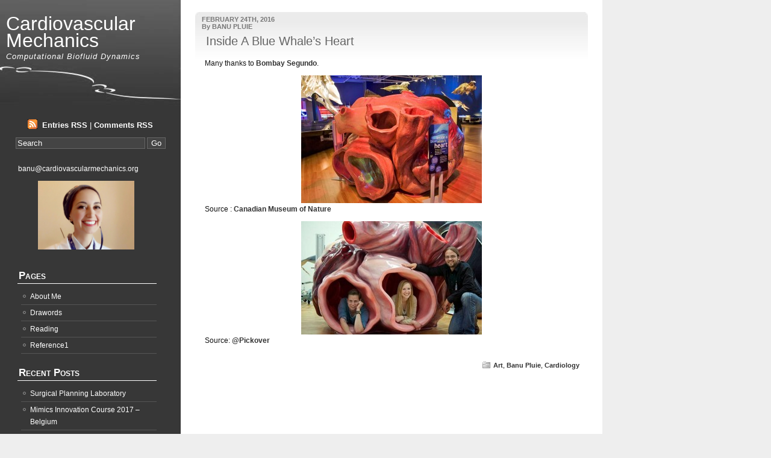

--- FILE ---
content_type: text/html; charset=UTF-8
request_url: http://www.cardiovascularmechanics.org/?p=663
body_size: 6816
content:
<!DOCTYPE html PUBLIC "-//W3C//DTD XHTML 1.0 Transitional//EN" "http://www.w3.org/TR/xhtml1/DTD/xhtml1-transitional.dtd">
<html xmlns="http://www.w3.org/1999/xhtml" dir="ltr" lang="en-US">

<head profile="http://gmpg.org/xfn/11">
<meta http-equiv="Content-Type" content="text/html; charset=UTF-8" />

<title>Cardiovascular Mechanics  &raquo; Inside A Blue Whale&#8217;s Heart </title>
	
<meta http-equiv="imagetoolbar" content="no" />

<link rel="stylesheet" href="http://www.cardiovascularmechanics.org/wp-content/themes/8some/style.css" type="text/css" media="screen" />

<link rel="alternate" type="application/rss+xml" title="Cardiovascular Mechanics RSS Feed" href="http://www.cardiovascularmechanics.org/?feed=rss2" />

<link rel="pingback" href="http://www.cardiovascularmechanics.org/xmlrpc.php" />
<link rel="shortcut icon" href="favicon.ico"> 

	<style type="text/css" media="screen">
	

	#wrapper{
	background: #fff url("http://www.cardiovascularmechanics.org/wp-content/themes/8some/images/wrapperbg.gif") repeat-y;
				}
		
	#sidebar{
	background:  url("http://www.cardiovascularmechanics.org/wp-content/themes/8some/images/sidebarbg.jpg") top center no-repeat;
				}
	
.menu ul li.widget ul li{
	 background: url("http://www.cardiovascularmechanics.org/wp-content/themes/8some/images/listbullet.gif") no-repeat 0 2px;

				}
				
	.post{
	background:  url("http://www.cardiovascularmechanics.org/wp-content/themes/8some/images/postbg.jpg") top center no-repeat;
				}		
				
	</style>
	
		<script type="text/javascript" src="http://www.cardiovascularmechanics.org/wp-content/themes/8some/scripts/utils.js"></script>
	
<link rel="EditURI" type="application/rsd+xml" title="RSD" href="http://www.cardiovascularmechanics.org/xmlrpc.php?rsd" />
<link rel="wlwmanifest" type="application/wlwmanifest+xml" href="http://www.cardiovascularmechanics.org/wp-includes/wlwmanifest.xml" /> 
<link rel='index' title='Cardiovascular Mechanics' href='http://www.cardiovascularmechanics.org' />
<link rel='start' title='First' href='http://www.cardiovascularmechanics.org/?p=8' />
<link rel='prev' title='3D Intracardiac Models for Surgical Planning' href='http://www.cardiovascularmechanics.org/?p=1404' />
<link rel='next' title='6ISCOMS 2017 at University of Groningen' href='http://www.cardiovascularmechanics.org/?p=1076' />
<meta name="generator" content="WordPress 3.0.4" />
<link rel='canonical' href='http://www.cardiovascularmechanics.org/?p=663' />

</head>
<body>


<div id="wrapper">


<div id="content">
	<div id="content-inner">

<div id="main">

		
				
	<div class="post" id="post-663">
	
<div class="postmetadata">
		
	
		
		<b>FEBRUARY 24TH, 2016<br />
		
	 By BANU PLUIE</b>  
	 
	 
		</div> 
	
		<div class="entry">
		
		<h2><a href="http://www.cardiovascularmechanics.org/?p=663" rel="bookmark" title="Permanent Link to Inside A Blue Whale&#8217;s Heart">Inside A Blue Whale&#8217;s Heart</a></h2>


				<p>Many thanks to <a href="https://twitter.com/BompaySegundo">Bombay Segundo</a>.</p>
<p><a href="http://www.cardiovascularmechanics.org/wp-content/uploads/2015/02/whaleca.jpg"><img class="aligncenter size-medium wp-image-665" title="Blue Whale Heart / Canada" src="http://www.cardiovascularmechanics.org/wp-content/uploads/2015/02/whaleca-300x212.jpg" alt="" width="300" height="212" /></a> Source : <a href="http://nature.ca/en/photo/2938">Canadian Museum of Nature</a></p>
<p><a href="http://www.cardiovascularmechanics.org/wp-content/uploads/2015/02/bluewhaleartery.jpg"><img class="aligncenter size-medium wp-image-664" title="Blue Whale Artery" src="http://www.cardiovascularmechanics.org/wp-content/uploads/2015/02/bluewhaleartery-300x188.jpg" alt="" width="300" height="188" /></a>Source: <a href="https://twitter.com/pickover/status/508596605227106304/photo/1">@Pickover</a></p>
		</div>
	
	<div class="categorymeta">
	 		
	<p> 	<img style="vertical-align:-5px;" alt="categories" src="http://www.cardiovascularmechanics.org/wp-content/themes/8some/images/category.gif" height="16" width="16" /> <a href="http://www.cardiovascularmechanics.org/?cat=72" title="View all posts in Art" rel="category">Art</a>, <a href="http://www.cardiovascularmechanics.org/?cat=95" title="View all posts in Banu Pluie" rel="category">Banu Pluie</a>, <a href="http://www.cardiovascularmechanics.org/?cat=48" title="View all posts in Cardiology" rel="category">Cardiology</a></p>
	</div>
	
		
		
		
<div class="entry">

</h3>


	
	


</div>
		
		
		</div>
		
		


	
	
	
	<div id="navigation">
			<div class="fleft"></div>
					<div class="fright"> </div>
	</div>
			
	

		
	

	
	</div> <!-- eof main -->

<!-- begin sidebar -->
<div id="sidebar">

	
<div id="header">	
		<h1><a href="http://www.cardiovascularmechanics.org/">Cardiovascular Mechanics</a></h1>

		
			<h2>Computational  Biofluid Dynamics</h2>
		
</div>

<div id="subscribe">


	<p><img style="vertical-align:-2px;" alt="RSS" src="http://www.cardiovascularmechanics.org/wp-content/themes/8some/images/feed-icon-16x16.gif" /> &nbsp;<a href="http://www.cardiovascularmechanics.org/?feed=rss2">Entries RSS</a> | <a href="http://www.cardiovascularmechanics.org/?feed=comments-rss2">Comments RSS</a></p>

	<form id="searchform2" method="get" action="http://www.cardiovascularmechanics.org">
		
			<input type="text"  onfocus="doClear(this)" value="Search" name="s" id="s" size="25" /> <input type="submit" name="submit"  value="Go" />
			
	</form>

	

</div>


<div class="menu">

<ul>

<li id="text-2" class="widget widget_text">			<div class="textwidget">  banu@cardiovascularmechanics.org
 <br><p>



<img class="aligncenter size-full wp-image-1240" title="Banu_Kose_Leuven_Materialise_I" src="http://www.cardiovascularmechanics.org/wp-content/uploads/2022/04/Dr_K_Banu_Kose_Istanbul.jpg" alt="" width="160" ></a></p>








<!-- Start of StatCounter Code -->
<script type="text/javascript">
var sc_project=6792857; 
var sc_invisible=1; 
var sc_security="0f8b1cf3"; 
</script>

<script type="text/javascript"
src="http://www.statcounter.com/counter/counter.js"></script><noscript><div
class="statcounter"><a title="wordpress counter"
href="http://statcounter.com/wordpress.com/"
target="_blank"><img class="statcounter"
src="http://c.statcounter.com/6792857/0/0f8b1cf3/1/"
alt="wordpress counter" ></a></div></noscript>
<!-- End of StatCounter Code --></div>
		</li><li id="pages-3" class="widget widget_pages"><h3>Pages</h3>		<ul>
			<li class="page_item page-item-4"><a href="http://www.cardiovascularmechanics.org/?page_id=4" title="About Me">About Me</a></li>
<li class="page_item page-item-842"><a href="http://www.cardiovascularmechanics.org/?page_id=842" title="Drawords">Drawords</a></li>
<li class="page_item page-item-854"><a href="http://www.cardiovascularmechanics.org/?page_id=854" title="Reading">Reading</a></li>
<li class="page_item page-item-1948"><a href="http://www.cardiovascularmechanics.org/?page_id=1948" title="Reference1">Reference1</a></li>
		</ul>
		</li>		<li id="recent-posts-3" class="widget widget_recent_entries">		<h3>Recent Posts</h3>		<ul>
				<li><a href="http://www.cardiovascularmechanics.org/?p=1863" title="Surgical Planning Laboratory">Surgical Planning Laboratory</a></li>
				<li><a href="http://www.cardiovascularmechanics.org/?p=1027" title="Mimics Innovation Course 2017 &#8211; Belgium">Mimics Innovation Course 2017 &#8211; Belgium</a></li>
				<li><a href="http://www.cardiovascularmechanics.org/?p=1521" title="IFG26 &#8211; Statistical Physics Days">IFG26 &#8211; Statistical Physics Days</a></li>
				<li><a href="http://www.cardiovascularmechanics.org/?p=1015" title="Vivitro Pulse Duplicator Training in Protomed Labs">Vivitro Pulse Duplicator Training in Protomed Labs</a></li>
				<li><a href="http://www.cardiovascularmechanics.org/?p=1936" title="EDUCON 2023">EDUCON 2023</a></li>
				<li><a href="http://www.cardiovascularmechanics.org/?p=1925" title="UCCVS 2022 Focus Valve Scholarship">UCCVS 2022 Focus Valve Scholarship</a></li>
				<li><a href="http://www.cardiovascularmechanics.org/?p=1918" title="Engineering Solutions to Medical Problems">Engineering Solutions to Medical Problems</a></li>
				<li><a href="http://www.cardiovascularmechanics.org/?p=881" title="8th Euro Biotechnology Congress August 18-20, 2015 Frankfurt">8th Euro Biotechnology Congress August 18-20, 2015 Frankfurt</a></li>
				<li><a href="http://www.cardiovascularmechanics.org/?p=1849" title="Istanbul University">Istanbul University</a></li>
				<li><a href="http://www.cardiovascularmechanics.org/?p=1843" title="EVBio">EVBio</a></li>
				</ul>
		</li><li id="categories-3" class="widget widget_categories"><h3>Categories</h3><select name='cat' id='cat' class='postform' >
	<option value='-1'>Select Category</option>
	<option class="level-0" value="138">3D Printing</option>
	<option class="level-0" value="262">3D Slicer</option>
	<option class="level-0" value="243">3DMedNet</option>
	<option class="level-0" value="190">3DSlicer</option>
	<option class="level-0" value="258">Acıbadem University</option>
	<option class="level-0" value="163">Afksendiyos Kalangos</option>
	<option class="level-0" value="76">Ahmet Şaşmazel</option>
	<option class="level-0" value="152">Aix-Marseille University</option>
	<option class="level-0" value="51">Akif Ündar</option>
	<option class="level-0" value="53">Ali İhsan Dokucu</option>
	<option class="level-0" value="256">Ali Yıkılmaz</option>
	<option class="level-0" value="56">Amercian Hospital</option>
	<option class="level-0" value="244">Amy Alezander</option>
	<option class="level-0" value="57">André Bakker</option>
	<option class="level-0" value="79">Andreas Spilker</option>
	<option class="level-0" value="184">Anna Fresner</option>
	<option class="level-0" value="187">ANSYS</option>
	<option class="level-0" value="167">Aorta</option>
	<option class="level-0" value="164">Aphrodite Tzifa</option>
	<option class="level-0" value="72">Art</option>
	<option class="level-0" value="276">Artificial Intelligence</option>
	<option class="level-0" value="96">Artificial Organs</option>
	<option class="level-0" value="54">Atıf Akçevin</option>
	<option class="level-0" value="193">Azygous</option>
	<option class="level-0" value="102">Bahattin Koç</option>
	<option class="level-0" value="112">Banu Köse</option>
	<option class="level-0" value="95">Banu Pluie</option>
	<option class="level-0" value="224">Beykent University</option>
	<option class="level-0" value="43">Bioengineering</option>
	<option class="level-0" value="130">BioFluidLab</option>
	<option class="level-0" value="285">Bioform</option>
	<option class="level-0" value="64">Biomaterials</option>
	<option class="level-0" value="89">Biomechanics</option>
	<option class="level-0" value="129">Biomed</option>
	<option class="level-0" value="63">Biomedical Science</option>
	<option class="level-0" value="29">Biophysics</option>
	<option class="level-0" value="218">Bioplotter</option>
	<option class="level-0" value="217">Bioprinting</option>
	<option class="level-0" value="65">Biosecience</option>
	<option class="level-0" value="220">British Standarts Institution</option>
	<option class="level-0" value="247">Candice Majewski</option>
	<option class="level-0" value="147">Cardiac Prostheses</option>
	<option class="level-0" value="48">Cardiology</option>
	<option class="level-0" value="83">Cardiopulmonary</option>
	<option class="level-0" value="148">Cardiovascular Implants</option>
	<option class="level-0" value="170">Carol Malnati</option>
	<option class="level-0" value="92">Cerrahi</option>
	<option class="level-0" value="5">CFD</option>
	<option class="level-0" value="50">Circulatory Support Systems</option>
	<option class="level-0" value="251">ClinicianEngineerHub</option>
	<option class="level-0" value="257">Çocuk Radyolojisi Derneği</option>
	<option class="level-0" value="238">Complex Systems</option>
	<option class="level-0" value="196">Congenital</option>
	<option class="level-0" value="93">Dahili</option>
	<option class="level-0" value="94">Division of Cardiac Surgery/ University of Verona</option>
	<option class="level-0" value="168">Double Aortic Arch</option>
	<option class="level-0" value="124">Drawords</option>
	<option class="level-0" value="125">DrawordsBanu</option>
	<option class="level-0" value="202">Ece Salihoglu</option>
	<option class="level-0" value="151">Ece Tutsak</option>
	<option class="level-0" value="87">ECLS</option>
	<option class="level-0" value="161">Emrah Akkoyun</option>
	<option class="level-0" value="1">Engineering</option>
	<option class="level-0" value="216">Envisiontech</option>
	<option class="level-0" value="215">Erbil Oguz</option>
	<option class="level-0" value="191">ETH</option>
	<option class="level-0" value="169">Fibrillation</option>
	<option class="level-0" value="240">Finite Element Model</option>
	<option class="level-0" value="194">Fontan</option>
	<option class="level-0" value="49">Galasaray üniversitesi</option>
	<option class="level-0" value="248">Georgi Makin</option>
	<option class="level-0" value="182">Ghadeera Almansoori</option>
	<option class="level-0" value="195">Glenn</option>
	<option class="level-0" value="78">Gökhan Kalkan</option>
	<option class="level-0" value="60">Gradute</option>
	<option class="level-0" value="176">Gregor Krings</option>
	<option class="level-0" value="283">Gülsüm Gençoğlan</option>
	<option class="level-0" value="266">Gursan Coban</option>
	<option class="level-0" value="264">Hackathon</option>
	<option class="level-0" value="121">Haluk Özbek</option>
	<option class="level-0" value="137">Heart</option>
	<option class="level-0" value="144">Heart Valves</option>
	<option class="level-0" value="199">Hemodynamics</option>
	<option class="level-0" value="192">Hepatic</option>
	<option class="level-0" value="175">Heynric Grotenhuis</option>
	<option class="level-0" value="278">Hüseyin Üvet</option>
	<option class="level-0" value="286">IEEE</option>
	<option class="level-0" value="280">İlker Tekkeşin</option>
	<option class="level-0" value="209">IMAEH</option>
	<option class="level-0" value="263">Image Processing</option>
	<option class="level-0" value="204">In Silico Medicine</option>
	<option class="level-0" value="155">Inês Da Silva</option>
	<option class="level-0" value="90">IntensiveCare</option>
	<option class="level-0" value="277">Interdisciplinary Projects</option>
	<option class="level-0" value="146">Invasive Valves</option>
	<option class="level-0" value="222">İremnur Kutluata</option>
	<option class="level-0" value="272">Istanbul University</option>
	<option class="level-0" value="230">İvet Bahar</option>
	<option class="level-0" value="231">IYTE</option>
	<option class="level-0" value="232">IZTECH</option>
	<option class="level-0" value="156">Job Der Kinderen</option>
	<option class="level-0" value="246">Joyce Lim</option>
	<option class="level-0" value="114">K. Banu Köse</option>
	<option class="level-0" value="245">Kadine James</option>
	<option class="level-0" value="237">Kadir Has University</option>
	<option class="level-0" value="97">Kamuran Kadıpaşaoğlu</option>
	<option class="level-0" value="236">Kardiyovasküler</option>
	<option class="level-0" value="235">Kardiyovasküler Mekanik</option>
	<option class="level-0" value="154">Karen De Leener</option>
	<option class="level-0" value="150">Karim Mouneimne</option>
	<option class="level-0" value="123">Kelimorfoz</option>
	<option class="level-0" value="219">Kemal Tekin</option>
	<option class="level-0" value="212">Kerem Girgin</option>
	<option class="level-0" value="108">Kerem Pekkan</option>
	<option class="level-0" value="113">Kevser Banu Köse</option>
	<option class="level-0" value="267">Khalid Saqr</option>
	<option class="level-0" value="98">Khoshrow Mottaghy</option>
	<option class="level-0" value="201">Koc University</option>
	<option class="level-0" value="198">Laser Doppler</option>
	<option class="level-0" value="157">Leuven</option>
	<option class="level-0" value="116">Liquid State</option>
	<option class="level-0" value="249">Lorna Marson</option>
	<option class="level-0" value="134">Lumped Parameter</option>
	<option class="level-0" value="274">Machine Learning</option>
	<option class="level-0" value="178">Mario Carminati</option>
	<option class="level-0" value="153">Materialise Medical</option>
	<option class="level-0" value="259">Medeniyet University</option>
	<option class="level-0" value="273">Medical Devices</option>
	<option class="level-0" value="139">Medipol</option>
	<option class="level-0" value="171">Medtronic</option>
	<option class="level-0" value="71">Mehmet Ağırbaşlı</option>
	<option class="level-0" value="185">Milad Mafi</option>
	<option class="level-0" value="162">MRI</option>
	<option class="level-0" value="59">MSc</option>
	<option class="level-0" value="186">Munich</option>
	<option class="level-0" value="228">Nejat Bulut</option>
	<option class="level-0" value="229">Nihat Berker</option>
	<option class="level-0" value="206">Okan Yıldız</option>
	<option class="level-0" value="279">Onurcan Şahin</option>
	<option class="level-0" value="270">Ossama Yassin</option>
	<option class="level-0" value="166">Özdil Başkan</option>
	<option class="level-0" value="119">Özgür Akarsu</option>
	<option class="level-0" value="287">Öztekin Oto</option>
	<option class="level-0" value="260">Paweena Chungsomprasong</option>
	<option class="level-0" value="73">Pediatric</option>
	<option class="level-0" value="200">Pekkan Lab</option>
	<option class="level-0" value="145">Percutaneous Valves</option>
	<option class="level-0" value="86">Perfusion</option>
	<option class="level-0" value="80">Perfüzyon</option>
	<option class="level-0" value="180">Petru Liuba</option>
	<option class="level-0" value="58">PhD</option>
	<option class="level-0" value="115">Physcis</option>
	<option class="level-0" value="118">Physics</option>
	<option class="level-0" value="142">Protomedlabs</option>
	<option class="level-0" value="141">Pulmonary</option>
	<option class="level-0" value="140">Radiology</option>
	<option class="level-0" value="282">Revna Acar Vural</option>
	<option class="level-0" value="265">Samaneh Lashkarinia</option>
	<option class="level-0" value="281">Seçil Avcı</option>
	<option class="level-0" value="223">selim kılıç</option>
	<option class="level-0" value="110">Şenol Pişkin</option>
	<option class="level-0" value="255">Sercin Ozkok</option>
	<option class="level-0" value="165">Serhat Aygun</option>
	<option class="level-0" value="99">Seungik Baek</option>
	<option class="level-0" value="120">Sevtap Yıldız Özbek</option>
	<option class="level-0" value="268">Sherif Rashad</option>
	<option class="level-0" value="197">Shunt</option>
	<option class="level-0" value="136">Sidre</option>
	<option class="level-0" value="211">Simpleware</option>
	<option class="level-0" value="183">Simscale</option>
	<option class="level-0" value="117">Sıvı Hal Fiziği</option>
	<option class="level-0" value="226">Siyami Ersek</option>
	<option class="level-0" value="188">Slicer</option>
	<option class="level-0" value="74">Spain</option>
	<option class="level-0" value="213">Spine</option>
	<option class="level-0" value="275">Statistics</option>
	<option class="level-0" value="239">Structural Analysis</option>
	<option class="level-0" value="91">Surgery</option>
	<option class="level-0" value="241">SurgicalPlanning</option>
	<option class="level-0" value="210">Synopsys</option>
	<option class="level-0" value="227">Taliha Oner</option>
	<option class="level-0" value="269">Tamer Hassan</option>
	<option class="level-0" value="179">Tara Bharucha</option>
	<option class="level-0" value="174">TGA</option>
	<option class="level-0" value="135">The Journal of Cardiovascular Surgery</option>
	<option class="level-0" value="105">Thoracic Surgery</option>
	<option class="level-0" value="109">Tijen Alkan Bozkaya</option>
	<option class="level-0" value="177">Tjark Ebels</option>
	<option class="level-0" value="126">Tumblr</option>
	<option class="level-0" value="288">UCCVS</option>
	<option class="level-0" value="172">UMC_Utrecht</option>
	<option class="level-0" value="159">University Medical Center Groningen (UMCG)</option>
	<option class="level-0" value="160">University of Groningen</option>
	<option class="level-0" value="207">Ventricle</option>
	<option class="level-0" value="214">Vertebra</option>
	<option class="level-0" value="149">Vincent Garitey</option>
	<option class="level-0" value="75">Vincent Riambau</option>
	<option class="level-0" value="181">Virpe Puska</option>
	<option class="level-0" value="242">VirtalSurgery</option>
	<option class="level-0" value="203">Virtual Physiological Human</option>
	<option class="level-0" value="143">VivitroLabs</option>
	<option class="level-0" value="221">Voksel3D</option>
	<option class="level-0" value="208">VSD</option>
	<option class="level-0" value="271">Waseem Aziz</option>
	<option class="level-0" value="133">Windkessel</option>
	<option class="level-0" value="173">WKZ</option>
	<option class="level-0" value="250">WomenEngineers</option>
	<option class="level-0" value="233">womenin3d</option>
	<option class="level-0" value="284">Yıldız Teknik Üniversitesi</option>
</select>

<script type='text/javascript'>
/* <![CDATA[ */
	var dropdown = document.getElementById("cat");
	function onCatChange() {
		if ( dropdown.options[dropdown.selectedIndex].value > 0 ) {
			location.href = "http://www.cardiovascularmechanics.org/?cat="+dropdown.options[dropdown.selectedIndex].value;
		}
	}
	dropdown.onchange = onCatChange;
/* ]]> */
</script>

</li><li id="archives-3" class="widget widget_archive"><h3>Archives</h3>		<select name="archive-dropdown" onchange='document.location.href=this.options[this.selectedIndex].value;'> <option value="">Select Month</option> 	<option value='http://www.cardiovascularmechanics.org/?m=202502'> February 2025 </option>
	<option value='http://www.cardiovascularmechanics.org/?m=202501'> January 2025 </option>
	<option value='http://www.cardiovascularmechanics.org/?m=202409'> September 2024 </option>
	<option value='http://www.cardiovascularmechanics.org/?m=202402'> February 2024 </option>
	<option value='http://www.cardiovascularmechanics.org/?m=202305'> May 2023 </option>
	<option value='http://www.cardiovascularmechanics.org/?m=202212'> December 2022 </option>
	<option value='http://www.cardiovascularmechanics.org/?m=202206'> June 2022 </option>
	<option value='http://www.cardiovascularmechanics.org/?m=202108'> August 2021 </option>
	<option value='http://www.cardiovascularmechanics.org/?m=202106'> June 2021 </option>
	<option value='http://www.cardiovascularmechanics.org/?m=202104'> April 2021 </option>
	<option value='http://www.cardiovascularmechanics.org/?m=202102'> February 2021 </option>
	<option value='http://www.cardiovascularmechanics.org/?m=202101'> January 2021 </option>
	<option value='http://www.cardiovascularmechanics.org/?m=202012'> December 2020 </option>
	<option value='http://www.cardiovascularmechanics.org/?m=202002'> February 2020 </option>
	<option value='http://www.cardiovascularmechanics.org/?m=201909'> September 2019 </option>
	<option value='http://www.cardiovascularmechanics.org/?m=201907'> July 2019 </option>
	<option value='http://www.cardiovascularmechanics.org/?m=201906'> June 2019 </option>
	<option value='http://www.cardiovascularmechanics.org/?m=201902'> February 2019 </option>
	<option value='http://www.cardiovascularmechanics.org/?m=201901'> January 2019 </option>
	<option value='http://www.cardiovascularmechanics.org/?m=201809'> September 2018 </option>
	<option value='http://www.cardiovascularmechanics.org/?m=201808'> August 2018 </option>
	<option value='http://www.cardiovascularmechanics.org/?m=201805'> May 2018 </option>
	<option value='http://www.cardiovascularmechanics.org/?m=201804'> April 2018 </option>
	<option value='http://www.cardiovascularmechanics.org/?m=201803'> March 2018 </option>
	<option value='http://www.cardiovascularmechanics.org/?m=201802'> February 2018 </option>
	<option value='http://www.cardiovascularmechanics.org/?m=201704'> April 2017 </option>
	<option value='http://www.cardiovascularmechanics.org/?m=201703'> March 2017 </option>
	<option value='http://www.cardiovascularmechanics.org/?m=201702'> February 2017 </option>
	<option value='http://www.cardiovascularmechanics.org/?m=201701'> January 2017 </option>
	<option value='http://www.cardiovascularmechanics.org/?m=201612'> December 2016 </option>
	<option value='http://www.cardiovascularmechanics.org/?m=201611'> November 2016 </option>
	<option value='http://www.cardiovascularmechanics.org/?m=201610'> October 2016 </option>
	<option value='http://www.cardiovascularmechanics.org/?m=201609'> September 2016 </option>
	<option value='http://www.cardiovascularmechanics.org/?m=201606'> June 2016 </option>
	<option value='http://www.cardiovascularmechanics.org/?m=201602'> February 2016 </option>
	<option value='http://www.cardiovascularmechanics.org/?m=201601'> January 2016 </option>
	<option value='http://www.cardiovascularmechanics.org/?m=201512'> December 2015 </option>
	<option value='http://www.cardiovascularmechanics.org/?m=201511'> November 2015 </option>
	<option value='http://www.cardiovascularmechanics.org/?m=201510'> October 2015 </option>
	<option value='http://www.cardiovascularmechanics.org/?m=201509'> September 2015 </option>
	<option value='http://www.cardiovascularmechanics.org/?m=201508'> August 2015 </option>
	<option value='http://www.cardiovascularmechanics.org/?m=201507'> July 2015 </option>
	<option value='http://www.cardiovascularmechanics.org/?m=201505'> May 2015 </option>
	<option value='http://www.cardiovascularmechanics.org/?m=201504'> April 2015 </option>
	<option value='http://www.cardiovascularmechanics.org/?m=201503'> March 2015 </option>
	<option value='http://www.cardiovascularmechanics.org/?m=201502'> February 2015 </option>
	<option value='http://www.cardiovascularmechanics.org/?m=201501'> January 2015 </option>
	<option value='http://www.cardiovascularmechanics.org/?m=201412'> December 2014 </option>
	<option value='http://www.cardiovascularmechanics.org/?m=201411'> November 2014 </option>
	<option value='http://www.cardiovascularmechanics.org/?m=201410'> October 2014 </option>
	<option value='http://www.cardiovascularmechanics.org/?m=201408'> August 2014 </option>
	<option value='http://www.cardiovascularmechanics.org/?m=201407'> July 2014 </option>
	<option value='http://www.cardiovascularmechanics.org/?m=201406'> June 2014 </option>
	<option value='http://www.cardiovascularmechanics.org/?m=201405'> May 2014 </option>
	<option value='http://www.cardiovascularmechanics.org/?m=201404'> April 2014 </option>
	<option value='http://www.cardiovascularmechanics.org/?m=201403'> March 2014 </option>
	<option value='http://www.cardiovascularmechanics.org/?m=201402'> February 2014 </option>
	<option value='http://www.cardiovascularmechanics.org/?m=201401'> January 2014 </option>
	<option value='http://www.cardiovascularmechanics.org/?m=201312'> December 2013 </option>
	<option value='http://www.cardiovascularmechanics.org/?m=201311'> November 2013 </option>
	<option value='http://www.cardiovascularmechanics.org/?m=201310'> October 2013 </option>
	<option value='http://www.cardiovascularmechanics.org/?m=201309'> September 2013 </option>
	<option value='http://www.cardiovascularmechanics.org/?m=201308'> August 2013 </option>
	<option value='http://www.cardiovascularmechanics.org/?m=201307'> July 2013 </option>
	<option value='http://www.cardiovascularmechanics.org/?m=201306'> June 2013 </option>
	<option value='http://www.cardiovascularmechanics.org/?m=201305'> May 2013 </option>
	<option value='http://www.cardiovascularmechanics.org/?m=201304'> April 2013 </option>
	<option value='http://www.cardiovascularmechanics.org/?m=201303'> March 2013 </option>
	<option value='http://www.cardiovascularmechanics.org/?m=201302'> February 2013 </option>
	<option value='http://www.cardiovascularmechanics.org/?m=201301'> January 2013 </option>
	<option value='http://www.cardiovascularmechanics.org/?m=201212'> December 2012 </option>
	<option value='http://www.cardiovascularmechanics.org/?m=201211'> November 2012 </option>
	<option value='http://www.cardiovascularmechanics.org/?m=201210'> October 2012 </option>
	<option value='http://www.cardiovascularmechanics.org/?m=201208'> August 2012 </option>
	<option value='http://www.cardiovascularmechanics.org/?m=201207'> July 2012 </option>
	<option value='http://www.cardiovascularmechanics.org/?m=201206'> June 2012 </option>
	<option value='http://www.cardiovascularmechanics.org/?m=201205'> May 2012 </option>
	<option value='http://www.cardiovascularmechanics.org/?m=201204'> April 2012 </option>
	<option value='http://www.cardiovascularmechanics.org/?m=201202'> February 2012 </option>
	<option value='http://www.cardiovascularmechanics.org/?m=201201'> January 2012 </option>
	<option value='http://www.cardiovascularmechanics.org/?m=201112'> December 2011 </option>
	<option value='http://www.cardiovascularmechanics.org/?m=201109'> September 2011 </option>
	<option value='http://www.cardiovascularmechanics.org/?m=201107'> July 2011 </option>
	<option value='http://www.cardiovascularmechanics.org/?m=201105'> May 2011 </option>
	<option value='http://www.cardiovascularmechanics.org/?m=201104'> April 2011 </option>
	<option value='http://www.cardiovascularmechanics.org/?m=201102'> February 2011 </option>
	<option value='http://www.cardiovascularmechanics.org/?m=201101'> January 2011 </option>
	<option value='http://www.cardiovascularmechanics.org/?m=201011'> November 2010 </option>
	<option value='http://www.cardiovascularmechanics.org/?m=201008'> August 2010 </option>
	<option value='http://www.cardiovascularmechanics.org/?m=201001'> January 2010 </option>
 </select>
</li><li id="calendar-3" class="widget widget_calendar"><h3>&nbsp;</h3><div id="calendar_wrap"><table id="wp-calendar" summary="Calendar">
	<caption>January 2026</caption>
	<thead>
	<tr>
		<th scope="col" title="Monday">M</th>
		<th scope="col" title="Tuesday">T</th>
		<th scope="col" title="Wednesday">W</th>
		<th scope="col" title="Thursday">T</th>
		<th scope="col" title="Friday">F</th>
		<th scope="col" title="Saturday">S</th>
		<th scope="col" title="Sunday">S</th>
	</tr>
	</thead>

	<tfoot>
	<tr>
		<td colspan="3" id="prev"><a href="http://www.cardiovascularmechanics.org/?m=202502" title="View posts for February 2025">&laquo; Feb</a></td>
		<td class="pad">&nbsp;</td>
		<td colspan="3" id="next" class="pad">&nbsp;</td>
	</tr>
	</tfoot>

	<tbody>
	<tr>
		<td colspan="3" class="pad">&nbsp;</td><td>1</td><td>2</td><td>3</td><td>4</td>
	</tr>
	<tr>
		<td>5</td><td>6</td><td>7</td><td>8</td><td>9</td><td>10</td><td>11</td>
	</tr>
	<tr>
		<td>12</td><td>13</td><td>14</td><td>15</td><td>16</td><td>17</td><td>18</td>
	</tr>
	<tr>
		<td id="today">19</td><td>20</td><td>21</td><td>22</td><td>23</td><td>24</td><td>25</td>
	</tr>
	<tr>
		<td>26</td><td>27</td><td>28</td><td>29</td><td>30</td><td>31</td>
		<td class="pad" colspan="1">&nbsp;</td>
	</tr>
	</tbody>
	</table></div></li><li id="meta-3" class="widget widget_meta"><h3>Meta</h3>			<ul>
						<li><a href="http://www.cardiovascularmechanics.org/wp-login.php">Log in</a></li>
			<li><a href="http://www.cardiovascularmechanics.org/?feed=rss2" title="Syndicate this site using RSS 2.0">Entries <abbr title="Really Simple Syndication">RSS</abbr></a></li>
			<li><a href="http://www.cardiovascularmechanics.org/?feed=comments-rss2" title="The latest comments to all posts in RSS">Comments <abbr title="Really Simple Syndication">RSS</abbr></a></li>
			<li><a href="http://wordpress.org/" title="Powered by WordPress, state-of-the-art semantic personal publishing platform.">WordPress.org</a></li>
						</ul>
</li><li id="search-4" class="widget widget_search"><form role="search" method="get" id="searchform" action="http://www.cardiovascularmechanics.org/" >
	<div><label class="screen-reader-text" for="s">Search for:</label>
	<input type="text" value="" name="s" id="s" />
	<input type="submit" id="searchsubmit" value="Search" />
	</div>
	</form></li>
</ul>



</div>


	<div id="credit">
		<!-- Please leave these links intact -->
		<p><a href="http://www.bagimsizdenklem.com/">     Banu  Pluie </a>.  <a href="http://www.bagimsizdenklem.com/">.</a></p>
	</div>

</div><!-- end sidebar -->

	





<div style="clear:both;"></div>
</div>
</div> <!-- eo content -->

</div>

</body>
</html>



--- FILE ---
content_type: text/css
request_url: http://www.cardiovascularmechanics.org/wp-content/themes/8some/style.css
body_size: 2116
content:
/*
Theme Name: 8some
Theme URI: http://www.wpcosmos.com/2008/09/02/free-wordpress-theme-8some/
Description: 2 columns, with a widget-enabled left-hand sidebar 
Version: 1.2
Tags: fixed width, two columns, widget ready, white, business, simple
Author: WpCosmos
Author URI: http://www.wpcosmos.com/
*/



body {
margin: 0;
padding: 0;  
color: #111;
font-family:Arial, Verdana, Helvetica, sans-serif;
font-size: 100.1%;
background: #eee;
}


#wrapper{
width: 1000px;
margin: 0px;
padding: 0px;
text-align:left;
font-size: 75%;
line-height:20px;
background: #fff;
}


#header{
padding: 25px 0px 0 0 ;
margin: 0;
height:170px;
}	


	
#content{
margin: 0;
padding: 0;

}	



#main {
width: 660px; 
float:right;
margin: 0;
padding: 20px 20px 20px 0;
overflow:hidden;
}


#sidebar {
padding: 0;
margin: 0 700px 0 0 ;
background: gray;
color:#fff;
}

#footer p{
margin:0;
padding:15px 0;
}

#navigation{
padding: 5px 15px;

}

#navigation div.fleft{
float:left;
}

#navigation div.fright{ 
float:right;
}

#credit{
text-align:left;
padding: 0 5px;
}

#credit p{
margin:0;
color:#555;
font-size:85%;
}

#credit p a, #credit p a:hover{
color:#555;
font-weight:100;
}

/*  ********** default styles *********** */

p, h1, h2, h3, h4, h5, h6{
margin: 10px 0;
padding: 0;
}

h1, h2, h3, h4, h5, h6 {
/*  font-family: georgia, 'Times New Roman', sans-serif; */
}

h1{
	font-size: 190%;
}
h2{
	font-size: 160%;
}
h3{
	font-size: 120%;
}
h4{
	font-size: 110%;
}
h5{
	font-size: 100%;
}
h6{
	font-size: 70%;
}


a{
color:#333333;
font-weight:800;
text-decoration:none;
}
a:hover{
color:#1f58a8;
text-decoration:underline;
}

a img{
border:0px;
}

hr{
height:2px;
margin:5px 0;
border-bottom: 1px solid #ccc;
border-top: 1px solid #ccc;
}

blockquote{
background: #f4f4f4;
padding: 5px 15px;
margin: 3px 30px;
}

form{
margin: 0;
padding:0;
}

fieldset{
padding:10px;
margin:0;
border:none;
}

legend{
font-weight:800;
}

code{
	font-size: 90%;
	font-family: "Courier New", Courier, monospace;
	white-space: pre;
}

td{
 vertical-align:top;
}

.aligncenter,
div.aligncenter {
   display: block;
   margin-left: auto;
   margin-right: auto;
}

.alignleft {
   float: left;
}

.alignright {
   float: right;
}

.wp-caption {
   border: 1px solid #ddd;
   text-align: center;
   background-color: #f3f3f3;
   padding-top: 4px;
   margin: 10px;
   /* optional rounded corners for browsers that support it */
   -moz-border-radius: 3px;
   -khtml-border-radius: 3px;
   -webkit-border-radius: 3px;
   border-radius: 3px;
}

.wp-caption img {
   margin: 0;
   padding: 0;
   border: 0 none;
}

.wp-caption p.wp-caption-text {
   font-size: 11px;
   line-height: 17px;
   padding: 0 4px 5px;
   margin: 0;
}



/* Headings */ 

form#searchform2{
display: block;
margin: 10px;
}

#header h1{
margin:  0;
padding: 0 5px 0px 10px;
}

#header h1 a{
font-weight:100;
color: #fff;
text-decoration: none;
font-size: 140%;
line-height:28px;
}

#header h2{
margin: 0;
padding: 3px 0 5px 10px;
font-weight:100;
font-style:italic;
color: #fff;
font-size: 110%;
letter-spacing: 1px;
}

h2#sectiontitle{
font-size:100%;
font-weight: 800;
font-family: arial, verdana, sans-serif;
padding:6px 6px 6px 10px;
margin:3px 5px 15px 5px;
background: #f2f2f2;
color: #444;
}

/* post styles */

.post{
margin: 0 0 10px 0;
padding: 5px 10px 5px 10px;
}

.entry{
margin: 0;
padding: 0px 10px 3px 10px;
}

.post h2 {
color: #666666;
font-size: 170%;
font-weight:100;
padding: 7px 10px 2px 2px;
margin: 0 0 15px 0;
}


.post h2 a{
color: #666666;
text-decoration:none;
font-weight:100;
}

.post h2 a:hover{
text-decoration:none;
color: #FF0000;
}

.postmetadata, .categorymeta{
font-size:90%;
padding: 1px 8px 1px 5px;
margin: 0;
line-height: 12px;
}

.postmetadata{
color: #777;

}

.responses{
float:right;
}

.categorymeta{
text-align:right;
}

/*  Comments   */

h3#comments, h3#postcomment{
	font-size: 100%;
	font-family:verdana, sans-serif;
}	

ol#commentlist{
padding: 0 0 0 20px;
font-size: 90%;
list-style-type: none;
}

ol#commentlist li{
	padding: 0px 3px;
	margin: 0;
}

ol#commentlist li p.commentheader{
margin: 0px 0 0px 0;
display: block;
padding: 1px 5px;
}



ul#commentlist{
padding: 0;
margin:0;
list-style-type:none;
}

ul#commentlist li{
	display: block;
	padding: 0;
	margin: 0 15px 5px 15px;
	font-size:90%;
	background: #f2f2f2;
}

ul#commentlist p{
margin: 6px 0;
}

ul#commentlist li div.comm{
margin: 1px;
padding: 1px;
}

ul#commentlist li div.gravatar {
	width:50px;
	float:left;
	padding: 10px 0 0 10px;
}

ul#commentlist li div.gravatar img{
border: 2px solid #ccc;
}




ul#commentlist li div.commenttext{
padding: 0;
margin:5px 10px 5px 65px;
}

ul#commentlist li div.commenttext div.commentwrapper{
margin:0 0 0 5px;
padding: 3px 8px;
}


/*  sidebar styles */

#subscribe{
 text-align:center;
}

#subscribe p{
margin: 3px 0 10px 0;
font-size: 110%;
}

#subscribe p a{
color: #fff;
}


.menu{
padding:10px 10px 10px 0px;
}

.menu a{
font-weight: 100;
color:#fff;
}

.menu a:hover{
text-decoration:none;
color:#fff;
}

.menu ul{
margin:0;
padding:0;
list-style-type:none;
}

.menu ul li.widget{
margin: 0 0 20px 0;
padding:0 30px 0px 25px;

}

.menu ul li.widget ul{
	margin: 0;
	padding:0 0 0 10px;
}

.menu ul li.widget ul li{
border-bottom:1px solid #555;
padding: 3px 0 3px 15px;
margin:0;
}

.menu ul li.widget ul li ul{
}

.menu ul li.widget ul li ul li{
border-top: 1px solid #555;
border-bottom: none !important;
padding: 2px 0 2px 15px;
margin:3px 0 0 0;
}



.menu ul li.widget h3{
font-size:140%;
padding:2px;
margin:14px 0 8px 4px;
color: #fff;
font-weight: 800;
border-bottom: 1px solid #fff;
 font-variant:small-caps;
}

.menu ul li h3 a{
color: #fff;
font-weight: 800;
}
.menu ul li h3 a:hover{
color: #333;
text-decoration: none;
}

.menu form{
display:block;
margin:0px;
padding:4px;
}

.menu input{
margin:3px 0;
font-size:90%;
}

li.widget .textwidget, li.widget #search {
padding: 2px 5px;
}

/* Calendar styles */
#wp-calendar {
empty-cells: show;
margin: 10px auto 0;
width: 155px;
}

#wp-calendar #next a {
padding-right: 10px;
text-align: right;
}

#wp-calendar #prev a {
padding-left: 10px;
text-align: left;
}

#wp-calendar a {
display: block;
}

#wp-calendar caption {
text-align: center;
width: 100%;
}

#wp-calendar td {
padding: 3px 0;
text-align: center;
}


#footer a{
font-weight: 100;
}

#sidebar input{
background: #444;
border: 1px solid #666;
color: #fff;
}

